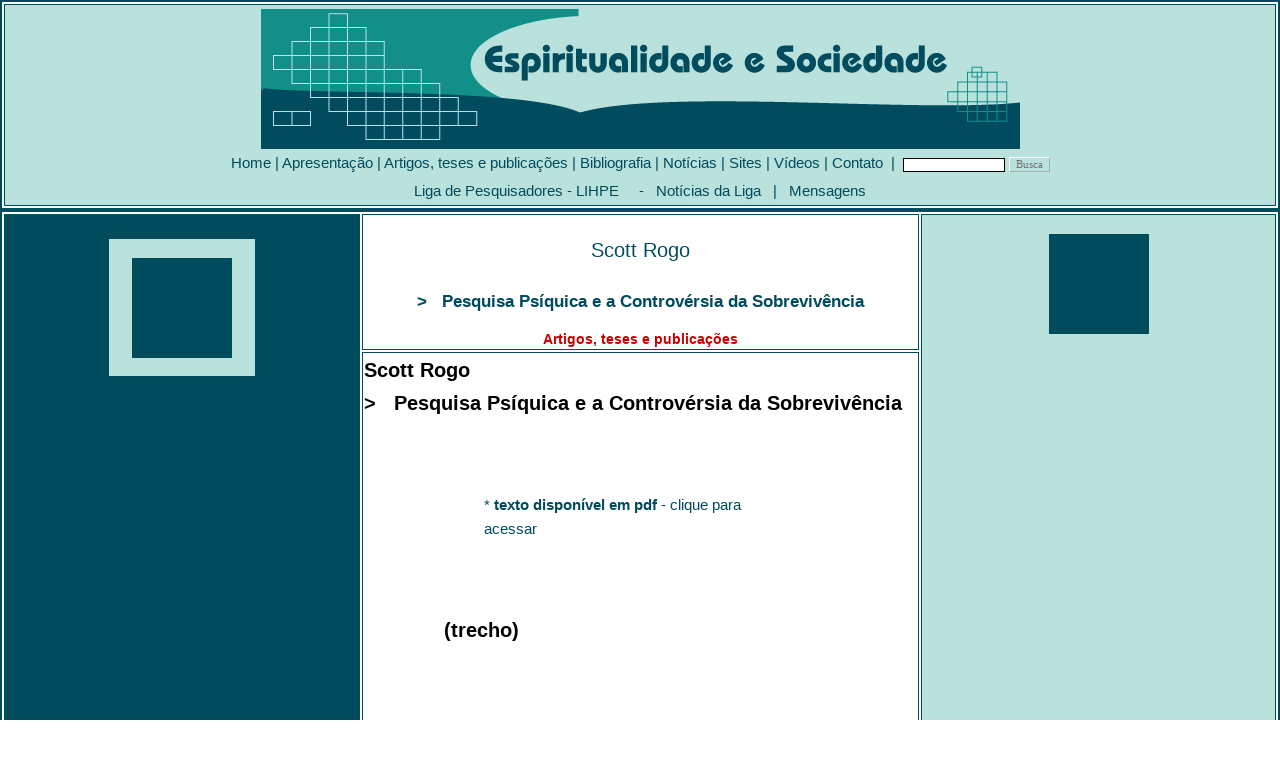

--- FILE ---
content_type: text/html
request_url: https://espiritualidades.com.br/Artigos/R_autores/ROGO_Scott_tit_Pesquisa_psiquica_e_a_controversia_da_sobrevivencia.htm
body_size: 6160
content:
<html>
<head>
<!-- Google tag (gtag.js) -->
<script async src="https://www.googletagmanager.com/gtag/js?id=G-ER7H4QSF64"></script>
<script>
  window.dataLayer = window.dataLayer || [];
  function gtag(){dataLayer.push(arguments);}
  gtag('js', new Date());

  gtag('config', 'G-ER7H4QSF64');
</script>
<title>Scott Rogo&nbsp;-&gt; Pesquisa Ps&iacute;quica e a Controv&eacute;rsia da Sobreviv&ecirc;ncia -&gt; Artigos, teses e publica&ccedil;&otilde;es ... Espiritualidade e Sociedade ...:::</title>
<style>body 
{scrollbar-base-color: #ffffff; 
scrollbar-face-color: #004c5d; 
scrollbar-track-color: #FBFBFB; 
scrollbar-arrow-color: #ffffff;
scrollbar-highlight-color: #ACAECA; 
scrollbar-3dlight-color: #ACAECA; 
scrollbar-shadow-color: #cccccc;
scrollbar-darkshadow-color: #ACAECA;}
</style>
<style type="text/css">
<!--
-->
</style>
<style>
		a {
	text-decoration:none;
	font-weight: normal;
	font-variant: normal;
	color: #004c5d;
	font-family: Verdana, Arial, Helvetica, sans-serif;
	font-size: 9px; line-height: 12px;}
		a:hover {color: #004c5d; cursor: hand; font-weight: bold; text-decoration: underline;}
</style>
<link href="/estilos/texto1.css" rel="stylesheet" type="text/css" />
<meta http-equiv="Content-Type" content="text/html; charset=iso-8859-1" />
<meta name="keywords" content="Espiritismo, espiritualismo e sociedade, religi&atilde;o e cultura, mediunidade, m&eacute;diuns, chico xavier">
<meta name="description" content="Scott Rogo ->  Pesquisa Psíquica e a Controvérsia da Sobrevivência -> Artigos, teses e publicações ... Espiritualidade e Sociedade ...:::">
<body leftmargin="0" topmargin="0" marginwidth="0" marginheight="0">
<table width="100%" border="2" align="center" cellpadding="0" cellspacing="2" bordercolor="#004c5d">
  <tr> 
    <td align="center" bgcolor="#b9e2dd"> <table border="0" align="center" cellpadding="0" cellspacing="2">
        <tr> 
          <td colspan="2" align="center"> <a name="topo" id="topo"></a></td>
        </tr>
      </table>
      <div align="center"><img src="/logos_gifs/barra_topo_nome.jpg" alt="Espiritualidade e Sociedade" width="759" height="140" /> 
      </div>
      <!-- #BeginLibraryItem "/Library/menu_topo.lbi" -->
<table width="100%" border="0" cellspacing="0" cellpadding="0">
  <tr align="left" bordercolor="#000000" bgcolor="#CCCCCC" class="titnot"> 
    <FORM method=GET action="https://www.google.com.br/search" target="blank">
      <td height="28" colspan="12" bordercolor="#003366" bgcolor="#b9e2dd"> <div align="center"> 
          <a href="/index.htm" target="_parent" class="titnot"> Home</a> | <a href="/apresentacao.htm" target="_parent" class="titnot">Apresenta&ccedil;&atilde;o</a> 
          | <a href="/Artigos/Art_Sumarios/Sumario_Autores_A.htm" target="_parent" class="titnot"> 
          Artigos, teses e publica&ccedil;&otilde;es</a> | <a href="/bibliografia.htm" target="_parent" class="titnot">Bibliografia</a> 
          | <a href="/noticia.htm" target="_parent" class="titnot">Not&iacute;cias</a> 
          | <a href="/sites.htm" target="_parent" class="titnot">Sites</a> | <a href="/videos.htm" target="_parent" class="titnot">V&iacute;deos</a> 
          | <a href="/contato.htm" target="_parent" class="titnot">Contato</a> 
          &nbsp;|&nbsp; <a href="/Liga/liga_noticias.htm" target="_parent" class="titnot"></a> 
          <input type=hidden name=domains value="www.espiritualidades.com.br">
          <input type="hidden" name="sitesearch" value="www.espiritualidades.com.br">
          <font color="#ffffff"> 
          <input type="text" name="q" size="15" maxlength="35" style="color: #000080; font-family: Verdana, Arial, Helvetica, sans-serif; font-size: 7pt; font-weight: normal; background-color: #FFFFFF; background-repeat: repeat; background-attachment: scroll; border: 1px solid #000000; background-position: 0% 50%" tabindex="2">
          </font> 
          <input type="submit" value="Busca" name=btnG    style="background-color: #b9e2dd; color: #757575; font-family: Verdana; font-size: 8pt; border: 1px outset #FFFFFF" tabindex="8">
        </div></td>
    </FORM>
  </tr>
  <tr align="left" bordercolor="#000000" bgcolor="#CCCCCC" class="titnot">
    <td height="28" colspan="12" bordercolor="#003366" bgcolor="#b9e2dd"><div align="center"><a href="/liga.htm" target="_parent" class="titnot">Liga 
        de Pesquisadores - LIHPE</a> &nbsp;&nbsp;&nbsp;&nbsp;-&nbsp;&nbsp; <a href="/Liga/liga_noticias.htm" target="_parent" class="titnot">Not&iacute;cias 
        da Liga</a> &nbsp;&nbsp;|&nbsp;&nbsp; <a href="/Mensagens/Indice.htm" target="_parent" class="titnot"> 
        Mensagens</a></div></td>
  </tr>
</table>
 <!-- #EndLibraryItem --></td>
  </tr>
</table>
<table width="100%" height="520" border="2" align="center" cellpadding="1" cellspacing="2" bordercolor="004c5d" bgcolor="#FFFFFF">
  <tr> 
    <td width="28%" rowspan="2" align="center" valign="top" bgcolor="#004c5d"> 
      <div align="center"><img src="../../logos_gifs/quadrado_verde_escuro_140x21.jpg" width="140" height="21"></div>
      <table width="150" border="0" cellspacing="2" cellpadding="1">
        <tr align="center" bgcolor="#104879"> 
          <td height="137" valign="top" bgcolor="#b9e2dd" class="tabfundo"> <div align="center"> 
              <p><br>
                <img src="../../logos_gifs/quadrado_verde_escuro_100x100px.jpg" width="100" height="100"></p>
            </div></td>
        </tr>
      </table>
      <br> <br> </td>
    <td width="44%" align="center" valign="middle" bgcolor="#FFFFFF"> <div align="center"> 
        <br>
        <span class="titulomaior"> Scott Rogo<br>
        </span><span class="titulo"><br>
        &gt; &nbsp;&nbsp;Pesquisa Ps&iacute;quica e a Controv&eacute;rsia da Sobreviv&ecirc;ncia 
        <br>
        </span><span class="titulosub"> <br>
        Artigos, teses e publica&ccedil;&otilde;es</span> </div></td>
    <td width="28%" rowspan="2" align="center" valign="top" bgcolor="#b9e2dd"> 
      <div align="center"><img src="../../logos_gifs/quadrado_verde_claro_140x15.jpg" width="140" height="15"></div>
      <table width="150" border="0" cellspacing="2" cellpadding="1">
        <tr align="center" bgcolor="#104879"> 
          <td height="127" valign="top" bgcolor="#b9e2dd" class="tabfundo"> <div align="center"> 
              <p> <img src="../../logos_gifs/quadrado_verde_escuro_100x100px.jpg" width="100" height="100"></p>
            </div></td>
        </tr>
      </table></td>
  </tr>
  <tr> 
    <td height="236" valign="top" bgcolor="#FFFFFF" class="subtitpreto"> <p align="left" class="subtitpreto"> 
        Scott Rogo<br>
        &gt; &nbsp;&nbsp;Pesquisa Ps&iacute;quica e a Controv&eacute;rsia da Sobreviv&ecirc;ncia</p>
      <p align="left" class="subtitpreto">&nbsp;</p>
      <blockquote> 
        <blockquote> 
          <blockquote> 
            <p align="left"><span class="texto15"><a href="ROGO_Scott_tit_Pesquisa_psiquica_e_a_controversia_da_sobrevivencia.pdf" target="_blank" class="titnot">* 
              <strong>texto dispon&iacute;vel em pdf</strong> - clique para acessar</a><br>
              </span></p>
          </blockquote>
        </blockquote>
        <p align="left" class="subtitpreto">&nbsp;</p>
        <blockquote> 
          <p align="left" class="subtitpreto">(trecho)</p>
          <p align="left" class="texto1">&nbsp;</p>
          <p align="left" class="texto1"><strong>O Caso de James Kidd</strong><br>
            <br>
            Um dos mais curiosos cap&iacute;tulos da hist&oacute;ria da jurisprud&ecirc;ncia 
            americana data de 1967, quando um exc&ecirc;ntrico garimpeiro americano 
            do Arizona foi declarado legalmente morto. Ele havia desaparecido 
            no deserto que cerca Phoenix em 1949. Essa ocorr&ecirc;ncia provavelmente 
            n&atilde;o teria chamado a aten&ccedil;&atilde;o dos jornais, nem 
            do p&uacute;blico... se n&atilde;o fosse um aspecto bizarro do caso. 
            Quando desapareceu, o garimpeiro deixou cerca de 175.000 d&oacute;lares 
            em dinheiro e a&ccedil;&otilde;es depositados em um banco. Deixou 
            tamb&eacute;m um testamento escrito a m&atilde;o, datado de 2 de janeiro 
            de 1946, no qual declarava, entre outras coisas, que o grosso de seus 
            bens devia ser destinado a &quot;...pesquisa de alguma esp&eacute;cie 
            de prova cient&iacute;fica de uma alma do corpo humano que o deixa 
            na morte...&quot;.<br>
            <br>
            Quando se tornou p&uacute;blica, a not&iacute;cia da exist&ecirc;ncia 
            do testamento provocou um furor. Logo o tribunal superior de Phoenix 
            foi inundado por reivindicantes, todos esperando beneficiar-se do 
            testamento. Havia m&eacute;diuns, igrejas, fil&oacute;sofos, institutos 
            de pesquisa e uma variedade de exc&ecirc;ntricos, todos alegando ter 
            direito ao dinheiro. As audi&ecirc;ncias realizadas pelo tribunal 
            nos poucos meses seguintes foram cheias de profundas discuss&otilde;es 
            filos&oacute;ficas, assim como de humor. Uma &quot;m&eacute;diun&quot; 
            de Los Angeles demonstrou ao tribunal como seu &quot;esp&iacute;rito 
            guia&quot; podia responder a perguntas atrav&eacute;s dela, enquanto 
            ela deixava um secador de cabelos funcionando para n&atilde;o ouvir 
            o que estava sendo perguntado. Um professor de filosofia de um col&eacute;gio 
            da Calif&oacute;rnia alegou que poderia provar a exist&ecirc;ncia 
            da alma por meio da l&oacute;gica, enquanto o Instituto Neurol&oacute;gico 
            Barrow, com sede no Arizona, se prop&ocirc;s usar o dinheiro em pesquisa 
            cerebral. Parapsic&oacute;logos tamb&eacute;m se sentiram intrigados 
            pelo testamento, e a Sociedade Americana de Pesquisa Ps&iacute;quica 
            (de Nova York) e a Funda&ccedil;&atilde;o de Pesquisa Ps&iacute;quica 
            (de Durham, Carolina do Norte) enviaram representantes para depor.<br>
            <br>
            As audi&ecirc;ncias finalmente passaram a ser conhecidas como o &quot;Grande 
            Julgamento da Alma&quot; e a decis&atilde;o final do tribunal foi 
            bastante anticlim&aacute;tica. O juiz Robert J. Myers conferiu os 
            fundos ao pessoal do Barrow, argumentando que o dinheiro seria melhor 
            aplicado em algum trabalho de pesquisa pr&aacute;tica.<br>
            <br>
            A decis&atilde;o enraiveceu v&aacute;rios dos reivindicantes, os quais 
            alegavam que o Instituto se desqualificava previamente por seu pr&oacute;prio 
            depoimento. Representantes enviados pelo Instituto explicaram durante 
            as audi&ecirc;ncias que n&atilde;o realizariam pesquisas sobre a alma, 
            de modo que os protestos eram justificados. Finalmente, a Sociedade 
            Americana de Pesquisa Ps&iacute;quica e a Funda&ccedil;&atilde;o de 
            Pesquisa Ps&iacute;quica, que fora fundada em 1960 expressamente para 
            pesquisar o problema da sobreviv&ecirc;ncia, apelaram da decis&atilde;o. 
            O supremo tribunal estadual mostrou-se mais simp&aacute;tico que o 
            tribunal superior e, depois de reexaminar o caso, ordenou ao juiz 
            Myers que reformasse sua decis&atilde;o. Isso lhe deixou pouca alternativa 
            al&eacute;m de destinar o dinheiro &agrave; Associa&ccedil;&atilde;o 
            Americana de Pesquisa Ps&iacute;quica, pois esta demonstrara convincentemente 
            durante as audi&ecirc;ncias que estava historicamente interessada 
            em descobrir prova da vida depois da morte. A Associa&ccedil;&atilde;o, 
            por sua vez, decidiu partilhar o legado com a Funda&ccedil;&atilde;o 
            de Pesquisa Ps&iacute;quica.<br>
            <br>
            O estranho caso James Kidd e seu testamento forneceu &agrave; parapsicologia 
            um curioso precedente. Publicamente e (em certo sentido) legalmente, 
            fora reconhecido que a quest&atilde;o de vida depois da morte podia 
            ser cientificamente estudada. Ficara estabelecido tamb&eacute;m que 
            a ci&ecirc;ncia da parapsicologia estava melhor qualificada para enfrentar 
            o desafio. A senten&ccedil;a reformada do tribunal inferior foi provavelmente 
            influenciada pelo depoimento do falecido dr. Gardner Murphy, que era 
            na &eacute;poca presidente da Associa&ccedil;&atilde;o Americana de 
            Pesquisa Ps&iacute;quica e tamb&eacute;m eminente psic&oacute;logo. 
            Murphy procurou em seu depoimento explicar que a parapsicologia dedicava-se 
            havia muito tempo ao estudo de apari&ccedil;&otilde;es, vis&otilde;es 
            no leito de morte, mediunidade e outros fen&ocirc;menos ps&iacute;quicos. 
            Eram ocorr&ecirc;ncias raras sugerindo que n&oacute;s, os vivos, podemos 
            ocasionalmente vislumbrar o mundo invis&iacute;vel. O tribunal concluiu 
            concordando sobre o assunto.<br>
            <br>
            Mas, se a parapsicologia vem explorando a quest&atilde;o da sobreviv&ecirc;ncia 
            h&aacute; tanto tempo, por que a causa da vida depois da morte ainda 
            est&aacute; em aberto? Pois, embora exista rica literatura hist&oacute;rica 
            sobre o assunto, a prova definitiva da exist&ecirc;ncia de vida depois 
            da morte continua esquiva. </p>
        </blockquote>
        <p align="left" class="texto1">&nbsp;</p>
        <blockquote> 
          <blockquote> 
            <p align="left" class="texto1"><span class="texto15"><a href="ROGO_Scott_tit_Pesquisa_psiquica_e_a_controversia_da_sobrevivencia.pdf" target="_blank" class="titnot">* 
              <strong>continuem a ler - texto dispon&iacute;vel em pdf</strong> 
              - clique para acessar</a><br>
              </span></p>
          </blockquote>
        </blockquote>
        <p align="justify" class="texto1A">&nbsp; </p>
        <p align="justify" class="texto1A"><br>
          <img src="../../logos_gifs/backtop.gif" width="11" height="10"> <br>
          <span class="dataazul"><a href="#topo" class="vermpeq">topo</a></span></p>
        <p></blockquote></p>
      <p>&nbsp;</p>
      <blockquote> <!-- #BeginLibraryItem "/Library/Autores_artigos_letras.lbi" -->
<div align="left"> 
  <p><span class="titnot">Acessem os Artigos, teses e publica&ccedil;&otilde;es: 
    ordem pelo sobrenome dos autores :</span><br>
    -&nbsp;<a href="../Art_Sumarios/Sumario_Autores_A.htm" target="_parent" class="titnot"> 
    A&nbsp;</a> <span class="titnot">|</span> <a href="../Art_Sumarios/Sumario_Autores_B.htm" target="_parent" class="titnot"> 
    &nbsp;B&nbsp;</a><span class="titnot">&nbsp;|&nbsp;</span><a href="../Art_Sumarios/Sumario_Autores_C.htm" target="_parent" class="titnot"> 
    &nbsp;C&nbsp;</a><span class="titnot">&nbsp;| </span> <a href="../Art_Sumarios/Sumario_Autores_D.htm" target="_parent" class="titnot"> 
    &nbsp;&nbsp;D&nbsp;</a> <span class="titnot">|&nbsp;</span><a href="../Art_Sumarios/Sumario_Autores_E.htm" target="_parent" class="titnot"> 
    E&nbsp </a> <span class="titnot">&nbsp;| </span> <a href="../Art_Sumarios/Sumario_Autores_F.htm" target="_parent" class="titnot"> 
    &nbsp;F &nbsp;</a><span class="titnot">&nbsp;| </span> <a href="../Art_Sumarios/Sumario_Autores_G.htm" target="_parent" class="titnot"> 
    &nbsp;G&nbsp; </a> <span class="titnot">| </span> <a href="../Art_Sumarios/Sumario_Autores_H.htm" target="_parent" class="titnot"> 
    &nbsp;&nbsp;H&nbsp;</a> <span class="titnot">| </span> <a href="../Art_Sumarios/Sumario_Autores_i.htm" target="_parent" class="titnot"> 
    &nbsp; I &nbsp;</a><span class="titnot">&nbsp;|&nbsp;</span><a href="../Art_Sumarios/Sumario_Autores_J.htm" target="_parent" class="titnot">&nbsp;J 
    &nbsp;</a><span class="titnot">|&nbsp; </span> <a href="../Art_Sumarios/Sumario_Autores_K.htm" target="_parent" class="titnot"> 
    &nbsp; K &nbsp;</a><span class="titnot">&nbsp;| </span> <a href="../Art_Sumarios/Sumario_Autores_L.htm" target="_parent" class="titnot"> 
    &nbsp; L &nbsp;</a> <span class="titnot">|&nbsp</span> <a href="../Art_Sumarios/Sumario_Autores_M.htm" target="_parent" class="titnot"> 
    &nbsp;M </a> <span class="titnot">&nbsp;|&nbsp;</span><a href="../Art_Sumarios/Sumario_Autores_N.htm" target="_parent" class="titnot">&nbsp; 
    N &nbsp;</a><span class="titnot">&nbsp;|&nbsp;</span><a href="../Art_Sumarios/Sumario_Autores_o.htm" target="_parent" class="titnot">&nbsp; 
    O &nbsp;</a><span class="titnot">&nbsp;|&nbsp;</span> <a href="../Art_Sumarios/Sumario_Autores_P.htm" target="_parent" class="titnot"> 
    &nbsp;P &nbsp;</a> <br>
    - <a href="../Art_Sumarios/Sumario_Autores_Q.htm" target="_parent" class="titnot"> 
    &nbsp;Q </a><span class="titnot">&nbsp;|&nbsp;</span> <a href="../Art_Sumarios/Sumario_Autores_R.htm" target="_parent" class="titnot"> 
    &nbsp;R </a> <span class="titnot">&nbsp;|&nbsp;</span><a href="../Art_Sumarios/Sumario_Autores_S.htm" target="_parent" class="titnot"> 
    S </a><span class="titnot">&nbsp;|&nbsp;</span><a href="../Art_Sumarios/Sumario_Autores_T.htm" target="_parent" class="titnot">&nbsp; 
    T &nbsp;</a><span class="titnot">&nbsp;|&nbsp;</span><a href="../Art_Sumarios/Sumario_Autores_U.htm" target="_parent" class="titnot">&nbsp; 
    U &nbsp;</a><span class="titnot">&nbsp;|&nbsp;</span> <a href="../Art_Sumarios/Sumario_Autores_V.htm" target="_parent" class="titnot"> 
    &nbsp;V &nbsp; </a> <span class="titnot">&nbsp;|&nbsp;</span> <a href="../Art_Sumarios/Sumario_Autores_W.htm" target="_parent" class="titnot"> 
    &nbsp;W </a> <span class="titnot">&nbsp;&nbsp;|&nbsp;</span> <a href="../Art_Sumarios/Sumario_Autores_X.htm" target="_parent" class="titnot"> 
    &nbsp;X &nbsp;</a> <span class="titnot">&nbsp;|&nbsp; </span> <a href="../Art_Sumarios/Sumario_Autores_Y.htm" target="_parent" class="titnot"> 
    &nbsp;Y &nbsp;</a> <span class="titnot">&nbsp;|&nbsp;&nbsp;</span> <a href="../Art_Sumarios/Sumario_Autores_Z.htm" target="_parent" class="titnot"> 
    &nbsp;Z &nbsp;</a> <br>
      -&nbsp;<a href="../Art_Sumarios/artigos_teses_publicacoes_kardec.htm" target="_parent" class="titnot"> 
   Allan Kardec &nbsp;</a> &nbsp;&nbsp; -&nbsp;<a href="../Art_Sumarios/Translated_traduzidos.htm" target="_parent" class="titnot">&nbsp; 
    <em> Special Page - Translated Titles</em></a><br>
    <span class="titnot"> * lembrete - obras psicografadas entram pelo nome do 
    autor espiritual :</span></p>
</div>
<!-- #EndLibraryItem --><p>&nbsp;</p>
      </blockquote>
      <p>&nbsp;</p>
      <p>&nbsp;</p>
      <p>&nbsp;</p>
      <p><br>
      </p></blockquote>
      </td>
  </tr>
</table>

</body>
</html>
